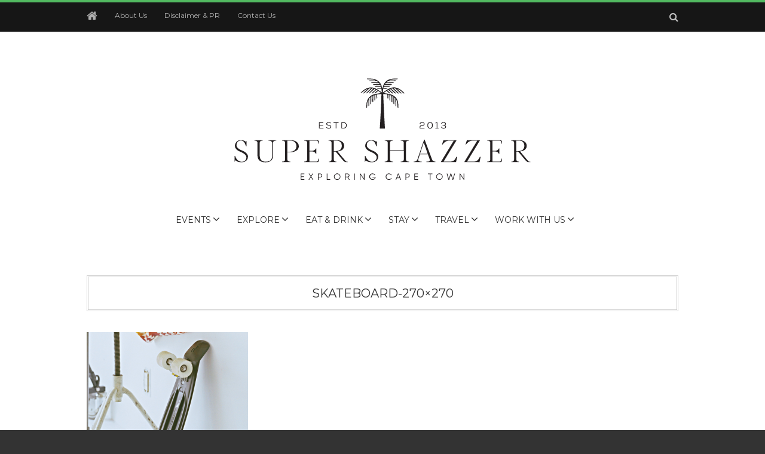

--- FILE ---
content_type: text/html; charset=UTF-8
request_url: https://www.supershazzer.com/twitter/skateboard-270x270-2/
body_size: 13827
content:

<!doctype html>
<html class="no-js" lang="en-US">
  <head>
    <meta charset="UTF-8">
    <meta http-equiv="x-ua-compatible" content="ie=edge">
    <meta name="viewport" content="width=device-width, initial-scale=1">
	<script type="text/javascript" src="//platform-api.sharethis.com/js/sharethis.js#property=5abb31b0ce89f00013641b46&product=inline-share-buttons"></script>
    <!-- Place favicon.ico in the root directory -->
    <meta name='robots' content='index, follow, max-image-preview:large, max-snippet:-1, max-video-preview:-1' />
	<style>img:is([sizes="auto" i], [sizes^="auto," i]) { contain-intrinsic-size: 3000px 1500px }</style>
	
	<!-- This site is optimized with the Yoast SEO plugin v23.9 - https://yoast.com/wordpress/plugins/seo/ -->
	<title>skateboard-270x270 - Super Shazzer</title>
	<link rel="canonical" href="https://www.supershazzer.com/twitter/skateboard-270x270-2/" />
	<meta property="og:locale" content="en_US" />
	<meta property="og:type" content="article" />
	<meta property="og:title" content="skateboard-270x270 - Super Shazzer" />
	<meta property="og:url" content="https://www.supershazzer.com/twitter/skateboard-270x270-2/" />
	<meta property="og:site_name" content="Super Shazzer" />
	<meta property="og:image" content="https://www.supershazzer.com/twitter/skateboard-270x270-2" />
	<meta property="og:image:width" content="270" />
	<meta property="og:image:height" content="270" />
	<meta property="og:image:type" content="image/png" />
	<meta name="twitter:card" content="summary_large_image" />
	<script type="application/ld+json" class="yoast-schema-graph">{"@context":"https://schema.org","@graph":[{"@type":"WebPage","@id":"https://www.supershazzer.com/twitter/skateboard-270x270-2/","url":"https://www.supershazzer.com/twitter/skateboard-270x270-2/","name":"skateboard-270x270 - Super Shazzer","isPartOf":{"@id":"https://www.supershazzer.com/#website"},"primaryImageOfPage":{"@id":"https://www.supershazzer.com/twitter/skateboard-270x270-2/#primaryimage"},"image":{"@id":"https://www.supershazzer.com/twitter/skateboard-270x270-2/#primaryimage"},"thumbnailUrl":"https://www.supershazzer.com/wp-content/uploads/2015/12/skateboard-270x2701.png","datePublished":"2015-12-04T08:20:48+00:00","dateModified":"2015-12-04T08:20:48+00:00","breadcrumb":{"@id":"https://www.supershazzer.com/twitter/skateboard-270x270-2/#breadcrumb"},"inLanguage":"en-US","potentialAction":[{"@type":"ReadAction","target":["https://www.supershazzer.com/twitter/skateboard-270x270-2/"]}]},{"@type":"ImageObject","inLanguage":"en-US","@id":"https://www.supershazzer.com/twitter/skateboard-270x270-2/#primaryimage","url":"https://www.supershazzer.com/wp-content/uploads/2015/12/skateboard-270x2701.png","contentUrl":"https://www.supershazzer.com/wp-content/uploads/2015/12/skateboard-270x2701.png","width":270,"height":270},{"@type":"BreadcrumbList","@id":"https://www.supershazzer.com/twitter/skateboard-270x270-2/#breadcrumb","itemListElement":[{"@type":"ListItem","position":1,"name":"Home","item":"https://www.supershazzer.com/"},{"@type":"ListItem","position":2,"name":"Twitter","item":"https://www.supershazzer.com/twitter/"},{"@type":"ListItem","position":3,"name":"skateboard-270&#215;270"}]},{"@type":"WebSite","@id":"https://www.supershazzer.com/#website","url":"https://www.supershazzer.com/","name":"Super Shazzer","description":"Travel and Lifestyle Blog","potentialAction":[{"@type":"SearchAction","target":{"@type":"EntryPoint","urlTemplate":"https://www.supershazzer.com/?s={search_term_string}"},"query-input":{"@type":"PropertyValueSpecification","valueRequired":true,"valueName":"search_term_string"}}],"inLanguage":"en-US"}]}</script>
	<!-- / Yoast SEO plugin. -->


<link rel='dns-prefetch' href='//platform-api.sharethis.com' />
<link rel='dns-prefetch' href='//fonts.googleapis.com' />
<link rel='preconnect' href='https://fonts.gstatic.com' crossorigin />
<link rel="alternate" type="application/rss+xml" title="Super Shazzer &raquo; Feed" href="https://www.supershazzer.com/feed/" />
<link rel="alternate" type="application/rss+xml" title="Super Shazzer &raquo; Comments Feed" href="https://www.supershazzer.com/comments/feed/" />
<link rel="alternate" type="application/rss+xml" title="Super Shazzer &raquo; skateboard-270&#215;270 Comments Feed" href="https://www.supershazzer.com/twitter/skateboard-270x270-2/feed/" />
<script type="text/javascript">
/* <![CDATA[ */
window._wpemojiSettings = {"baseUrl":"https:\/\/s.w.org\/images\/core\/emoji\/16.0.1\/72x72\/","ext":".png","svgUrl":"https:\/\/s.w.org\/images\/core\/emoji\/16.0.1\/svg\/","svgExt":".svg","source":{"concatemoji":"https:\/\/www.supershazzer.com\/wp-includes\/js\/wp-emoji-release.min.js?ver=6.8.3"}};
/*! This file is auto-generated */
!function(s,n){var o,i,e;function c(e){try{var t={supportTests:e,timestamp:(new Date).valueOf()};sessionStorage.setItem(o,JSON.stringify(t))}catch(e){}}function p(e,t,n){e.clearRect(0,0,e.canvas.width,e.canvas.height),e.fillText(t,0,0);var t=new Uint32Array(e.getImageData(0,0,e.canvas.width,e.canvas.height).data),a=(e.clearRect(0,0,e.canvas.width,e.canvas.height),e.fillText(n,0,0),new Uint32Array(e.getImageData(0,0,e.canvas.width,e.canvas.height).data));return t.every(function(e,t){return e===a[t]})}function u(e,t){e.clearRect(0,0,e.canvas.width,e.canvas.height),e.fillText(t,0,0);for(var n=e.getImageData(16,16,1,1),a=0;a<n.data.length;a++)if(0!==n.data[a])return!1;return!0}function f(e,t,n,a){switch(t){case"flag":return n(e,"\ud83c\udff3\ufe0f\u200d\u26a7\ufe0f","\ud83c\udff3\ufe0f\u200b\u26a7\ufe0f")?!1:!n(e,"\ud83c\udde8\ud83c\uddf6","\ud83c\udde8\u200b\ud83c\uddf6")&&!n(e,"\ud83c\udff4\udb40\udc67\udb40\udc62\udb40\udc65\udb40\udc6e\udb40\udc67\udb40\udc7f","\ud83c\udff4\u200b\udb40\udc67\u200b\udb40\udc62\u200b\udb40\udc65\u200b\udb40\udc6e\u200b\udb40\udc67\u200b\udb40\udc7f");case"emoji":return!a(e,"\ud83e\udedf")}return!1}function g(e,t,n,a){var r="undefined"!=typeof WorkerGlobalScope&&self instanceof WorkerGlobalScope?new OffscreenCanvas(300,150):s.createElement("canvas"),o=r.getContext("2d",{willReadFrequently:!0}),i=(o.textBaseline="top",o.font="600 32px Arial",{});return e.forEach(function(e){i[e]=t(o,e,n,a)}),i}function t(e){var t=s.createElement("script");t.src=e,t.defer=!0,s.head.appendChild(t)}"undefined"!=typeof Promise&&(o="wpEmojiSettingsSupports",i=["flag","emoji"],n.supports={everything:!0,everythingExceptFlag:!0},e=new Promise(function(e){s.addEventListener("DOMContentLoaded",e,{once:!0})}),new Promise(function(t){var n=function(){try{var e=JSON.parse(sessionStorage.getItem(o));if("object"==typeof e&&"number"==typeof e.timestamp&&(new Date).valueOf()<e.timestamp+604800&&"object"==typeof e.supportTests)return e.supportTests}catch(e){}return null}();if(!n){if("undefined"!=typeof Worker&&"undefined"!=typeof OffscreenCanvas&&"undefined"!=typeof URL&&URL.createObjectURL&&"undefined"!=typeof Blob)try{var e="postMessage("+g.toString()+"("+[JSON.stringify(i),f.toString(),p.toString(),u.toString()].join(",")+"));",a=new Blob([e],{type:"text/javascript"}),r=new Worker(URL.createObjectURL(a),{name:"wpTestEmojiSupports"});return void(r.onmessage=function(e){c(n=e.data),r.terminate(),t(n)})}catch(e){}c(n=g(i,f,p,u))}t(n)}).then(function(e){for(var t in e)n.supports[t]=e[t],n.supports.everything=n.supports.everything&&n.supports[t],"flag"!==t&&(n.supports.everythingExceptFlag=n.supports.everythingExceptFlag&&n.supports[t]);n.supports.everythingExceptFlag=n.supports.everythingExceptFlag&&!n.supports.flag,n.DOMReady=!1,n.readyCallback=function(){n.DOMReady=!0}}).then(function(){return e}).then(function(){var e;n.supports.everything||(n.readyCallback(),(e=n.source||{}).concatemoji?t(e.concatemoji):e.wpemoji&&e.twemoji&&(t(e.twemoji),t(e.wpemoji)))}))}((window,document),window._wpemojiSettings);
/* ]]> */
</script>
<link rel='stylesheet' id='sgr_main-css' href='https://www.supershazzer.com/wp-content/plugins/simple-google-recaptcha/sgr.css?ver=1660565039' type='text/css' media='all' />
<link rel='stylesheet' id='sbi_styles-css' href='https://www.supershazzer.com/wp-content/plugins/instagram-feed/css/sbi-styles.min.css?ver=6.6.1' type='text/css' media='all' />
<style id='wp-emoji-styles-inline-css' type='text/css'>

	img.wp-smiley, img.emoji {
		display: inline !important;
		border: none !important;
		box-shadow: none !important;
		height: 1em !important;
		width: 1em !important;
		margin: 0 0.07em !important;
		vertical-align: -0.1em !important;
		background: none !important;
		padding: 0 !important;
	}
</style>
<link rel='stylesheet' id='wp-block-library-css' href='https://www.supershazzer.com/wp-includes/css/dist/block-library/style.min.css?ver=6.8.3' type='text/css' media='all' />
<style id='classic-theme-styles-inline-css' type='text/css'>
/*! This file is auto-generated */
.wp-block-button__link{color:#fff;background-color:#32373c;border-radius:9999px;box-shadow:none;text-decoration:none;padding:calc(.667em + 2px) calc(1.333em + 2px);font-size:1.125em}.wp-block-file__button{background:#32373c;color:#fff;text-decoration:none}
</style>
<link rel='stylesheet' id='mpp_gutenberg-css' href='https://www.supershazzer.com/wp-content/plugins/profile-builder/add-ons-free/user-profile-picture/dist/blocks.style.build.css?ver=2.6.0' type='text/css' media='all' />
<style id='global-styles-inline-css' type='text/css'>
:root{--wp--preset--aspect-ratio--square: 1;--wp--preset--aspect-ratio--4-3: 4/3;--wp--preset--aspect-ratio--3-4: 3/4;--wp--preset--aspect-ratio--3-2: 3/2;--wp--preset--aspect-ratio--2-3: 2/3;--wp--preset--aspect-ratio--16-9: 16/9;--wp--preset--aspect-ratio--9-16: 9/16;--wp--preset--color--black: #000000;--wp--preset--color--cyan-bluish-gray: #abb8c3;--wp--preset--color--white: #ffffff;--wp--preset--color--pale-pink: #f78da7;--wp--preset--color--vivid-red: #cf2e2e;--wp--preset--color--luminous-vivid-orange: #ff6900;--wp--preset--color--luminous-vivid-amber: #fcb900;--wp--preset--color--light-green-cyan: #7bdcb5;--wp--preset--color--vivid-green-cyan: #00d084;--wp--preset--color--pale-cyan-blue: #8ed1fc;--wp--preset--color--vivid-cyan-blue: #0693e3;--wp--preset--color--vivid-purple: #9b51e0;--wp--preset--gradient--vivid-cyan-blue-to-vivid-purple: linear-gradient(135deg,rgba(6,147,227,1) 0%,rgb(155,81,224) 100%);--wp--preset--gradient--light-green-cyan-to-vivid-green-cyan: linear-gradient(135deg,rgb(122,220,180) 0%,rgb(0,208,130) 100%);--wp--preset--gradient--luminous-vivid-amber-to-luminous-vivid-orange: linear-gradient(135deg,rgba(252,185,0,1) 0%,rgba(255,105,0,1) 100%);--wp--preset--gradient--luminous-vivid-orange-to-vivid-red: linear-gradient(135deg,rgba(255,105,0,1) 0%,rgb(207,46,46) 100%);--wp--preset--gradient--very-light-gray-to-cyan-bluish-gray: linear-gradient(135deg,rgb(238,238,238) 0%,rgb(169,184,195) 100%);--wp--preset--gradient--cool-to-warm-spectrum: linear-gradient(135deg,rgb(74,234,220) 0%,rgb(151,120,209) 20%,rgb(207,42,186) 40%,rgb(238,44,130) 60%,rgb(251,105,98) 80%,rgb(254,248,76) 100%);--wp--preset--gradient--blush-light-purple: linear-gradient(135deg,rgb(255,206,236) 0%,rgb(152,150,240) 100%);--wp--preset--gradient--blush-bordeaux: linear-gradient(135deg,rgb(254,205,165) 0%,rgb(254,45,45) 50%,rgb(107,0,62) 100%);--wp--preset--gradient--luminous-dusk: linear-gradient(135deg,rgb(255,203,112) 0%,rgb(199,81,192) 50%,rgb(65,88,208) 100%);--wp--preset--gradient--pale-ocean: linear-gradient(135deg,rgb(255,245,203) 0%,rgb(182,227,212) 50%,rgb(51,167,181) 100%);--wp--preset--gradient--electric-grass: linear-gradient(135deg,rgb(202,248,128) 0%,rgb(113,206,126) 100%);--wp--preset--gradient--midnight: linear-gradient(135deg,rgb(2,3,129) 0%,rgb(40,116,252) 100%);--wp--preset--font-size--small: 13px;--wp--preset--font-size--medium: 20px;--wp--preset--font-size--large: 36px;--wp--preset--font-size--x-large: 42px;--wp--preset--spacing--20: 0.44rem;--wp--preset--spacing--30: 0.67rem;--wp--preset--spacing--40: 1rem;--wp--preset--spacing--50: 1.5rem;--wp--preset--spacing--60: 2.25rem;--wp--preset--spacing--70: 3.38rem;--wp--preset--spacing--80: 5.06rem;--wp--preset--shadow--natural: 6px 6px 9px rgba(0, 0, 0, 0.2);--wp--preset--shadow--deep: 12px 12px 50px rgba(0, 0, 0, 0.4);--wp--preset--shadow--sharp: 6px 6px 0px rgba(0, 0, 0, 0.2);--wp--preset--shadow--outlined: 6px 6px 0px -3px rgba(255, 255, 255, 1), 6px 6px rgba(0, 0, 0, 1);--wp--preset--shadow--crisp: 6px 6px 0px rgba(0, 0, 0, 1);}:where(.is-layout-flex){gap: 0.5em;}:where(.is-layout-grid){gap: 0.5em;}body .is-layout-flex{display: flex;}.is-layout-flex{flex-wrap: wrap;align-items: center;}.is-layout-flex > :is(*, div){margin: 0;}body .is-layout-grid{display: grid;}.is-layout-grid > :is(*, div){margin: 0;}:where(.wp-block-columns.is-layout-flex){gap: 2em;}:where(.wp-block-columns.is-layout-grid){gap: 2em;}:where(.wp-block-post-template.is-layout-flex){gap: 1.25em;}:where(.wp-block-post-template.is-layout-grid){gap: 1.25em;}.has-black-color{color: var(--wp--preset--color--black) !important;}.has-cyan-bluish-gray-color{color: var(--wp--preset--color--cyan-bluish-gray) !important;}.has-white-color{color: var(--wp--preset--color--white) !important;}.has-pale-pink-color{color: var(--wp--preset--color--pale-pink) !important;}.has-vivid-red-color{color: var(--wp--preset--color--vivid-red) !important;}.has-luminous-vivid-orange-color{color: var(--wp--preset--color--luminous-vivid-orange) !important;}.has-luminous-vivid-amber-color{color: var(--wp--preset--color--luminous-vivid-amber) !important;}.has-light-green-cyan-color{color: var(--wp--preset--color--light-green-cyan) !important;}.has-vivid-green-cyan-color{color: var(--wp--preset--color--vivid-green-cyan) !important;}.has-pale-cyan-blue-color{color: var(--wp--preset--color--pale-cyan-blue) !important;}.has-vivid-cyan-blue-color{color: var(--wp--preset--color--vivid-cyan-blue) !important;}.has-vivid-purple-color{color: var(--wp--preset--color--vivid-purple) !important;}.has-black-background-color{background-color: var(--wp--preset--color--black) !important;}.has-cyan-bluish-gray-background-color{background-color: var(--wp--preset--color--cyan-bluish-gray) !important;}.has-white-background-color{background-color: var(--wp--preset--color--white) !important;}.has-pale-pink-background-color{background-color: var(--wp--preset--color--pale-pink) !important;}.has-vivid-red-background-color{background-color: var(--wp--preset--color--vivid-red) !important;}.has-luminous-vivid-orange-background-color{background-color: var(--wp--preset--color--luminous-vivid-orange) !important;}.has-luminous-vivid-amber-background-color{background-color: var(--wp--preset--color--luminous-vivid-amber) !important;}.has-light-green-cyan-background-color{background-color: var(--wp--preset--color--light-green-cyan) !important;}.has-vivid-green-cyan-background-color{background-color: var(--wp--preset--color--vivid-green-cyan) !important;}.has-pale-cyan-blue-background-color{background-color: var(--wp--preset--color--pale-cyan-blue) !important;}.has-vivid-cyan-blue-background-color{background-color: var(--wp--preset--color--vivid-cyan-blue) !important;}.has-vivid-purple-background-color{background-color: var(--wp--preset--color--vivid-purple) !important;}.has-black-border-color{border-color: var(--wp--preset--color--black) !important;}.has-cyan-bluish-gray-border-color{border-color: var(--wp--preset--color--cyan-bluish-gray) !important;}.has-white-border-color{border-color: var(--wp--preset--color--white) !important;}.has-pale-pink-border-color{border-color: var(--wp--preset--color--pale-pink) !important;}.has-vivid-red-border-color{border-color: var(--wp--preset--color--vivid-red) !important;}.has-luminous-vivid-orange-border-color{border-color: var(--wp--preset--color--luminous-vivid-orange) !important;}.has-luminous-vivid-amber-border-color{border-color: var(--wp--preset--color--luminous-vivid-amber) !important;}.has-light-green-cyan-border-color{border-color: var(--wp--preset--color--light-green-cyan) !important;}.has-vivid-green-cyan-border-color{border-color: var(--wp--preset--color--vivid-green-cyan) !important;}.has-pale-cyan-blue-border-color{border-color: var(--wp--preset--color--pale-cyan-blue) !important;}.has-vivid-cyan-blue-border-color{border-color: var(--wp--preset--color--vivid-cyan-blue) !important;}.has-vivid-purple-border-color{border-color: var(--wp--preset--color--vivid-purple) !important;}.has-vivid-cyan-blue-to-vivid-purple-gradient-background{background: var(--wp--preset--gradient--vivid-cyan-blue-to-vivid-purple) !important;}.has-light-green-cyan-to-vivid-green-cyan-gradient-background{background: var(--wp--preset--gradient--light-green-cyan-to-vivid-green-cyan) !important;}.has-luminous-vivid-amber-to-luminous-vivid-orange-gradient-background{background: var(--wp--preset--gradient--luminous-vivid-amber-to-luminous-vivid-orange) !important;}.has-luminous-vivid-orange-to-vivid-red-gradient-background{background: var(--wp--preset--gradient--luminous-vivid-orange-to-vivid-red) !important;}.has-very-light-gray-to-cyan-bluish-gray-gradient-background{background: var(--wp--preset--gradient--very-light-gray-to-cyan-bluish-gray) !important;}.has-cool-to-warm-spectrum-gradient-background{background: var(--wp--preset--gradient--cool-to-warm-spectrum) !important;}.has-blush-light-purple-gradient-background{background: var(--wp--preset--gradient--blush-light-purple) !important;}.has-blush-bordeaux-gradient-background{background: var(--wp--preset--gradient--blush-bordeaux) !important;}.has-luminous-dusk-gradient-background{background: var(--wp--preset--gradient--luminous-dusk) !important;}.has-pale-ocean-gradient-background{background: var(--wp--preset--gradient--pale-ocean) !important;}.has-electric-grass-gradient-background{background: var(--wp--preset--gradient--electric-grass) !important;}.has-midnight-gradient-background{background: var(--wp--preset--gradient--midnight) !important;}.has-small-font-size{font-size: var(--wp--preset--font-size--small) !important;}.has-medium-font-size{font-size: var(--wp--preset--font-size--medium) !important;}.has-large-font-size{font-size: var(--wp--preset--font-size--large) !important;}.has-x-large-font-size{font-size: var(--wp--preset--font-size--x-large) !important;}
:where(.wp-block-post-template.is-layout-flex){gap: 1.25em;}:where(.wp-block-post-template.is-layout-grid){gap: 1.25em;}
:where(.wp-block-columns.is-layout-flex){gap: 2em;}:where(.wp-block-columns.is-layout-grid){gap: 2em;}
:root :where(.wp-block-pullquote){font-size: 1.5em;line-height: 1.6;}
</style>
<link rel='stylesheet' id='wpbo-main-css' href='https://www.supershazzer.com/wp-content/plugins/betteroptin/public/assets/css/betteroptin.css?ver=2.0.2' type='text/css' media='all' />
<link rel='stylesheet' id='contact-form-7-css' href='https://www.supershazzer.com/wp-content/plugins/contact-form-7/includes/css/styles.css?ver=6.0.1' type='text/css' media='all' />
<link rel='stylesheet' id='fontawesome-css' href='https://www.supershazzer.com/wp-content/themes/hipsteria/css/fontawesome.min.css?ver=1.0' type='text/css' media='all' />
<link rel='stylesheet' id='slick-css' href='https://www.supershazzer.com/wp-content/themes/hipsteria/css/slick.css?ver=1.0' type='text/css' media='all' />
<link rel='stylesheet' id='perfect-scrollbar-css' href='https://www.supershazzer.com/wp-content/themes/hipsteria/css/perfect-scrollbar.min.css?ver=1.0' type='text/css' media='all' />
<link rel='stylesheet' id='bootstrap-css' href='https://www.supershazzer.com/wp-content/themes/hipsteria/css/bootstrap.min.css?ver=1.0' type='text/css' media='all' />
<link rel='stylesheet' id='reset-css' href='https://www.supershazzer.com/wp-content/themes/hipsteria/css/reset.css?ver=1.0' type='text/css' media='all' />
<link rel='stylesheet' id='normalize-css' href='https://www.supershazzer.com/wp-content/themes/hipsteria/css/normalize.css?ver=1.0' type='text/css' media='all' />
<link rel='stylesheet' id='main-css' href='https://www.supershazzer.com/wp-content/themes/hipsteria/css/main.css?ver=1.0' type='text/css' media='all' />
<link rel="preload" as="style" href="https://fonts.googleapis.com/css?family=Montserrat%7CMontserrat%20Alternates&#038;subset=latin&#038;display=swap&#038;ver=6.8.3" /><link rel="stylesheet" href="https://fonts.googleapis.com/css?family=Montserrat%7CMontserrat%20Alternates&#038;subset=latin&#038;display=swap&#038;ver=6.8.3" media="print" onload="this.media='all'"><noscript><link rel="stylesheet" href="https://fonts.googleapis.com/css?family=Montserrat%7CMontserrat%20Alternates&#038;subset=latin&#038;display=swap&#038;ver=6.8.3" /></noscript><link rel='stylesheet' id='wppb_stylesheet-css' href='https://www.supershazzer.com/wp-content/plugins/profile-builder/assets/css/style-front-end.css?ver=3.12.8' type='text/css' media='all' />
    <style type="text/css" media="screen" id="hipsteria-custom-style">
      .fa.fa-twitter svg{
    width: 14px;
    height: 14px;
    margin-top: -2px;
}

#bottom-footer .fa.fa-twitter svg{
    fill: #52ba61;
}

.fa.fa-twitter:before{
    display: none;
}

.textwidget {
    font-size: 13px;
    line-height: 24px;
    font-family: "Open Sans", Helvetica, Arial, sans-serif;
    margin-bottom: 20px;
}

.blog-post .post-meta .post-tags {
    padding: 10px;
}

.blog-post .post-meta .post-tags ul {
    padding: 10px;
}

.fa-tumblr::before {
    content: "\f08c" !important;
}

/*------fontawesome 6-------*/

/* Bring in ONLY the FA6 Brands font (no classes, no conflicts) */
@font-face{
  font-family: "Font Awesome 6 Brands";
  font-style: normal;
  font-weight: 400;
  font-display: swap;
  src:
    url("https://cdnjs.cloudflare.com/ajax/libs/font-awesome/6.5.2/webfonts/fa-brands-400.woff2") format("woff2"),
    url("https://cdnjs.cloudflare.com/ajax/libs/font-awesome/6.5.2/webfonts/fa-brands-400.woff") format("woff");
}

/* Your TikTok icon: use the FA6 Brands unicode directly */
.social-icons .icon-tiktok::before{
  content: "\e07b";                 /* TikTok in FA6 Brands */
  font-family: "Font Awesome 6 Brands";
  font-weight: 400;
  line-height: 1;
  display: inline-block;
}
.fa-google-plus::before {
    font-family: "Font Awesome 6 Brands";
    content:"\e07b" !important;
}

.page-container .page-content > ul, .page-container .page-content > ol {
    margin-left: 35px;
}
#main-header .main-nav .logo-wrapper {
    max-width: 600px;
}
.sticky-nav.sticky-nav-showing .logo-container {
    width: 250px;
}		
#categories-2 ul {
    display: -ms-grid;
    display: grid;
    -ms-grid-columns: 1fr 10px 1fr;
    grid-template-columns: 1fr 1fr;
    gap: 10px;
}    </style>
    <script type="text/javascript" id="sgr_main-js-extra">
/* <![CDATA[ */
var sgr_main = {"sgr_site_key":"6Lfu6dwUAAAAABoevCAIJZyFlmW2HXQ6OOBjzJmN"};
/* ]]> */
</script>
<script type="text/javascript" src="https://www.supershazzer.com/wp-content/plugins/simple-google-recaptcha/sgr.js?ver=1660565039" id="sgr_main-js"></script>
<script type="text/javascript" src="https://www.supershazzer.com/wp-includes/js/jquery/jquery.min.js?ver=3.7.1" id="jquery-core-js"></script>
<script type="text/javascript" src="https://www.supershazzer.com/wp-includes/js/jquery/jquery-migrate.min.js?ver=3.4.1" id="jquery-migrate-js"></script>
<script type="text/javascript" id="wpbo-script-js-extra">
/* <![CDATA[ */
var wpbo = "{\"cookie_lifetime\":30,\"overlay_color\":\"#000\",\"overlay_opacity\":\"0.5\",\"return_url\":\"http:\\\/\\\/www.supershazzer.com\\\/thank-you\",\"credit\":true,\"close_overlay\":false,\"close_esc\":false,\"wiggle\":false,\"popup_id\":185,\"ajaxurl\":\"https:\\\/\\\/www.supershazzer.com\\\/wp-admin\\\/admin-ajax.php\"}";
/* ]]> */
</script>
<script type="text/javascript" src="https://www.supershazzer.com/wp-content/plugins/betteroptin/public/assets/js/betterOptin.min.js?ver=2.0.2" id="wpbo-script-js"></script>
<script type="text/javascript" src="https://www.supershazzer.com/wp-content/themes/hipsteria/js/vendor/modernizr.min.js?ver=1.0" id="jquery-modernizr-js"></script>
<script type="text/javascript" src="//platform-api.sharethis.com/js/sharethis.js#source=googleanalytics-wordpress#product=ga&amp;property=62fa3339a2413d00197af608" id="googleanalytics-platform-sharethis-js"></script>
<link rel="https://api.w.org/" href="https://www.supershazzer.com/wp-json/" /><link rel="alternate" title="JSON" type="application/json" href="https://www.supershazzer.com/wp-json/wp/v2/media/383" /><link rel="EditURI" type="application/rsd+xml" title="RSD" href="https://www.supershazzer.com/xmlrpc.php?rsd" />
<link rel='shortlink' href='https://www.supershazzer.com/?p=383' />
<link rel="alternate" title="oEmbed (JSON)" type="application/json+oembed" href="https://www.supershazzer.com/wp-json/oembed/1.0/embed?url=https%3A%2F%2Fwww.supershazzer.com%2Ftwitter%2Fskateboard-270x270-2%2F" />
<link rel="alternate" title="oEmbed (XML)" type="text/xml+oembed" href="https://www.supershazzer.com/wp-json/oembed/1.0/embed?url=https%3A%2F%2Fwww.supershazzer.com%2Ftwitter%2Fskateboard-270x270-2%2F&#038;format=xml" />
<meta name="generator" content="Redux 4.5.0" /><script type="text/javascript">//<![CDATA[
  function external_links_in_new_windows_loop() {
    if (!document.links) {
      document.links = document.getElementsByTagName('a');
    }
    var change_link = false;
    var force = '';
    var ignore = '';

    for (var t=0; t<document.links.length; t++) {
      var all_links = document.links[t];
      change_link = false;
      
      if(document.links[t].hasAttribute('onClick') == false) {
        // forced if the address starts with http (or also https), but does not link to the current domain
        if(all_links.href.search(/^http/) != -1 && all_links.href.search('www.supershazzer.com') == -1 && all_links.href.search(/^#/) == -1) {
          // console.log('Changed ' + all_links.href);
          change_link = true;
        }
          
        if(force != '' && all_links.href.search(force) != -1) {
          // forced
          // console.log('force ' + all_links.href);
          change_link = true;
        }
        
        if(ignore != '' && all_links.href.search(ignore) != -1) {
          // console.log('ignore ' + all_links.href);
          // ignored
          change_link = false;
        }

        if(change_link == true) {
          // console.log('Changed ' + all_links.href);
          document.links[t].setAttribute('onClick', 'javascript:window.open(\'' + all_links.href.replace(/'/g, '') + '\', \'_blank\', \'noopener\'); return false;');
          document.links[t].removeAttribute('target');
        }
      }
    }
  }
  
  // Load
  function external_links_in_new_windows_load(func)
  {  
    var oldonload = window.onload;
    if (typeof window.onload != 'function'){
      window.onload = func;
    } else {
      window.onload = function(){
        oldonload();
        func();
      }
    }
  }

  external_links_in_new_windows_load(external_links_in_new_windows_loop);
  //]]></script>


    <script type="application/ld+json">
    {
      "@context": "https://schema.org",
      "@type": "Organization",
      "url": "https://www.supershazzer.com",
      "logo": "https://www.supershazzer.com/wp-content/uploads/2025/10/NEW_SuperShazzer_Scaled_Final.svg"
    }
    </script>
    <script>
(function() {
	(function (i, s, o, g, r, a, m) {
		i['GoogleAnalyticsObject'] = r;
		i[r] = i[r] || function () {
				(i[r].q = i[r].q || []).push(arguments)
			}, i[r].l = 1 * new Date();
		a = s.createElement(o),
			m = s.getElementsByTagName(o)[0];
		a.async = 1;
		a.src = g;
		m.parentNode.insertBefore(a, m)
	})(window, document, 'script', 'https://google-analytics.com/analytics.js', 'ga');

	ga('create', 'UA-76118414-1', 'auto');
			ga('send', 'pageview');
	})();
</script>
<link rel="icon" href="https://www.supershazzer.com/wp-content/uploads/2025/10/cropped-Super-Shazzer-logo-jpeg-scaled-1-32x32.jpg" sizes="32x32" />
<link rel="icon" href="https://www.supershazzer.com/wp-content/uploads/2025/10/cropped-Super-Shazzer-logo-jpeg-scaled-1-192x192.jpg" sizes="192x192" />
<link rel="apple-touch-icon" href="https://www.supershazzer.com/wp-content/uploads/2025/10/cropped-Super-Shazzer-logo-jpeg-scaled-1-180x180.jpg" />
<meta name="msapplication-TileImage" content="https://www.supershazzer.com/wp-content/uploads/2025/10/cropped-Super-Shazzer-logo-jpeg-scaled-1-270x270.jpg" />
		<style type="text/css" id="wp-custom-css">
			.main-nav .logo-wrapper {
    padding: 45px 0;
    max-width: 500px;
    text-align: center;
    width: 100%;
    margin: 0px auto;
}

.sticky-nav .logo-container {
    margin-right: 25px;
    width: 200px;
    margin-top: 2px !important;
}

.main-nav-items:after{
	display:none;
}
.widget.widget_nav_menu a{
	color: #52ba61;
}
#main-footer .widget.widget_socials .social-icons li a{
	color:green !important;
}
#main-footer .widget.widget_socials .social-icons li a:hover{
	color:#fff !important;
}		</style>
		<style id="hipsteria_theme_options-dynamic-css" title="dynamic-css" class="redux-options-output">.blog-navigation .ajax-load-more, .pagination span.current, .pagination a{color:#52ba61;}.top-message{background-color:#161616;}.top-nav a{color:#afafaf;}.top-nav a:hover{color:#52ba61;}.top-nav-wrapper{background-color:#161616;}.top-nav-wrapper{border-top-color:#52ba61;}.search-container .trigger{color:#c1c1c1;}.blog-post header .categories li a{color:#52ba61;}.blog-post header .categories li a:hover{background-color:#161616;}.list-view .blog-post a, .grid-view .blog-post a, .blog-post-slider .blog-post header h3 a, .blog-post.featured-post header h3 a{color:#161616;}.list-view .blog-post a:hover, .grid-view .blog-post a:hover, .blog-post-slider .blog-post header h3 a:hover, .blog-post.featured-post header h3 a:hover{color:#52ba61;}.single .blog-post header h3 a{color:#161616;}#main-footer, #bottom-footer{background-color:#212121;}#main-footer{border-color:#52ba61;}#bottom-footer a, #main-footer .widget_latest_posts_entries .post-title a, #main-footer .widget_categories a{color:#ffffff;}#bottom-footer .social-icons li a{color:#52ba61;}#bottom-footer .social-icons{background-color:#161616;}.widget_latest_posts_entries h5{color:#52ba61;}.widget_latest_posts_entries .post-title a:hover, #main-footer .widget_latest_posts_entries .post-title a:hover{color:#52ba61;}.widget_latest_posts_entries .category a, .widget_latest_posts_entries .post-content span, .widget_latest_posts_entries .post-content span a{color:#52ba61;}.widget_socials h5{color:#52ba61;}.widget_tag_cloud h5{color:#52ba61;}.widget_categories  h5{color:#52ba61;}.widget > h5{color:#52ba61;}#main-footer .widget > h5{color:#ffffff;}.single .blog-post .post-content a, .blog-post .post-meta .author a, .archive .blog-post .post-content a, .page-content a{color:#52ba61;}.main-nav-items li{font-family:Montserrat;font-weight:normal;font-style:normal;font-size:14px;}.top-nav-wrapper .top-nav li{font-family:Montserrat;font-weight:normal;font-style:normal;}.widget_text h5{font-family:"Montserrat Alternates";font-weight:normal;font-style:normal;}</style>  </head>
  <body data-rsssl=1 class="attachment wp-singular attachment-template-default attachmentid-383 attachment-png wp-theme-hipsteria sticky-nav-on enable">

    <!-- Sticky Logo -->
        <div class="sticky-nav sticky-nav-on enable">
      <div class="container">
          <div class="row">
              <div class="col-md-12">
                  <div class="logo-container">
                      <a href="https://www.supershazzer.com/">
                                                      <img src="https://www.supershazzer.com/wp-content/uploads/2019/07/super-shazzer-LOGO-02.png" alt="">
                                                </a>
                  </div><!-- /logo-container -->
              </div><!-- /col-md-12 -->
          </div><!-- /row -->
      </div><!-- /container -->
    </div><!-- /sticky-nav -->
    
    <!-- Top Header -->
    
    

    <section id="wrapper">
      
<div class="top-nav-wrapper">
  <div class="container">
    <div class="row">
      <div class="col-md-12">
                <ul class="top-nav">
          <li><a href="https://www.supershazzer.com/"><i class="fa fa-home"></i></a></li>
          <li id="menu-item-674" class="menu-item menu-item-type-post_type menu-item-object-page menu-item-674"><a href="https://www.supershazzer.com/about-us/">About Us</a></li>
<li id="menu-item-671" class="menu-item menu-item-type-post_type menu-item-object-page menu-item-671"><a href="https://www.supershazzer.com/disclaimer-pr/">Disclaimer &#038; PR</a></li>
<li id="menu-item-673" class="menu-item menu-item-type-post_type menu-item-object-page menu-item-673"><a href="https://www.supershazzer.com/contact-us/">Contact Us</a></li>
        </ul>
                <div class="search-container">
            <a href="#" class="trigger">
                <i class="fa fa-search"></i>
            </a>
            <form id="signup_form" method="get" class="search-form" action="https://www.supershazzer.com/">
  <div class="input_var">
      <input class="search-field" type="search" id="s" name="s"  placeholder="Search...">
      <input type="submit" value="&#xf002;">
  </div>
</form>
        </div><!-- /search-container -->
              </div><!-- /col-md-12 -->
    </div><!-- /row -->
  </div><!-- /container -->
</div><!-- /top-nav-wrapper -->
      <header id="main-header">
  <div class="container">
    <div class="row">
      <div class="col-md-12">
        <nav class="main-nav clearfix">
          <a href="#" class="mobile-nav-trigger">
            <span class="bars">
                <span></span>
                <span></span>
                <span></span>
            </span>
          </a>
                      <div class="logo-wrapper">
              <a href="https://www.supershazzer.com/" class="logo">
                                  <img src="https://www.supershazzer.com/wp-content/uploads/2025/10/NEW_SuperShazzer_Scaled_Final_Larger_UploadSafe.svg" alt="">
                              </a>
            </div><!-- /logo-wrapper -->
            <div class="search-container">
              <a href="#" class="trigger">
                  <i class="fa fa-search"></i>
              </a>
              <form id="signup_form" method="get" class="search-form" action="https://www.supershazzer.com/">
  <div class="input_var">
      <input class="search-field" type="search" id="s" name="s"  placeholder="Search...">
      <input type="submit" value="&#xf002;">
  </div>
</form>
            </div><!-- /search-container -->
          <ul id="nav" class="main-nav-items"><li id="menu-item-3448" class="menu-item menu-item-type-taxonomy menu-item-object-category menu-item-has-children menu-item-3448 has-children"><a href="https://www.supershazzer.com/events-nightlife/">Events</a>
<ul>
	<li id="menu-item-3476" class="menu-item menu-item-type-taxonomy menu-item-object-category menu-item-3476"><a href="https://www.supershazzer.com/events-nightlife/whats-on/">What’s On &amp; Activities</a></li>
	<li id="menu-item-3477" class="menu-item menu-item-type-taxonomy menu-item-object-category menu-item-3477"><a href="https://www.supershazzer.com/events-nightlife/events-experiences/">Events &amp; Experiences</a></li>
	<li id="menu-item-3478" class="menu-item menu-item-type-taxonomy menu-item-object-category menu-item-3478"><a href="https://www.supershazzer.com/events-nightlife/family-friends-activities/">Family Friendly Activities</a></li>
	<li id="menu-item-3479" class="menu-item menu-item-type-taxonomy menu-item-object-category menu-item-3479"><a href="https://www.supershazzer.com/events-nightlife/nightlife-bars/">Nightlife &amp; Bars</a></li>
	<li id="menu-item-3480" class="menu-item menu-item-type-taxonomy menu-item-object-category menu-item-3480"><a href="https://www.supershazzer.com/events-nightlife/reviews-local-brands/">Reviews &amp; Local Brands</a></li>
</ul>
</li>
<li id="menu-item-3481" class="menu-item menu-item-type-taxonomy menu-item-object-category menu-item-has-children menu-item-3481 has-children"><a href="https://www.supershazzer.com/explore-cape-town/">Explore</a>
<ul>
	<li id="menu-item-3482" class="menu-item menu-item-type-taxonomy menu-item-object-category menu-item-3482"><a href="https://www.supershazzer.com/explore-cape-town/neighbourhoods-secret-spots/">Neighbourhoods &amp; Secret Spots</a></li>
	<li id="menu-item-3483" class="menu-item menu-item-type-taxonomy menu-item-object-category menu-item-3483"><a href="https://www.supershazzer.com/explore-cape-town/culture-heritage-museums/">Culture, Heritage &amp; Museums</a></li>
	<li id="menu-item-3484" class="menu-item menu-item-type-taxonomy menu-item-object-category menu-item-3484"><a href="https://www.supershazzer.com/explore-cape-town/outdoors-scenic-spots/">Outdoors &#038; Sports</a></li>
	<li id="menu-item-3485" class="menu-item menu-item-type-taxonomy menu-item-object-category menu-item-3485"><a href="https://www.supershazzer.com/explore-cape-town/shops-showrooms/">Shops &amp; Showrooms</a></li>
	<li id="menu-item-3464" class="menu-item menu-item-type-taxonomy menu-item-object-category menu-item-3464"><a href="https://www.supershazzer.com/local-heroes/npo-social-impact/">NPO &amp; Social Impact</a></li>
</ul>
</li>
<li id="menu-item-3443" class="menu-item menu-item-type-taxonomy menu-item-object-category menu-item-has-children menu-item-3443 has-children"><a href="https://www.supershazzer.com/eat-drink/">Eat &amp; Drink</a>
<ul>
	<li id="menu-item-3444" class="menu-item menu-item-type-taxonomy menu-item-object-category menu-item-3444"><a href="https://www.supershazzer.com/eat-drink/coffee-shops-markets/">Coffee Shops &amp; Markets</a></li>
	<li id="menu-item-3445" class="menu-item menu-item-type-taxonomy menu-item-object-category menu-item-3445"><a href="https://www.supershazzer.com/eat-drink/restaurants-cafes/">Restaurants &amp; Cafés</a></li>
	<li id="menu-item-3447" class="menu-item menu-item-type-taxonomy menu-item-object-category menu-item-3447"><a href="https://www.supershazzer.com/eat-drink/wine-bars/">Wine &amp; Bars</a></li>
	<li id="menu-item-3446" class="menu-item menu-item-type-taxonomy menu-item-object-category menu-item-3446"><a href="https://www.supershazzer.com/eat-drink/reviews-eat-drink/">Reviews</a></li>
</ul>
</li>
<li id="menu-item-3487" class="menu-item menu-item-type-taxonomy menu-item-object-category menu-item-has-children menu-item-3487 has-children"><a href="https://www.supershazzer.com/stay/">Stay</a>
<ul>
	<li id="menu-item-3488" class="menu-item menu-item-type-taxonomy menu-item-object-category menu-item-3488"><a href="https://www.supershazzer.com/stay/hotels-boutiques-hotels/">Hotels &amp; Boutique Hotels</a></li>
	<li id="menu-item-3489" class="menu-item menu-item-type-taxonomy menu-item-object-category menu-item-3489"><a href="https://www.supershazzer.com/stay/guesthouses-getaways/">Guesthouses &amp; Getaways</a></li>
	<li id="menu-item-3490" class="menu-item menu-item-type-taxonomy menu-item-object-category menu-item-3490"><a href="https://www.supershazzer.com/stay/cabins-camping-cottages/">Cabins, Camping &amp; Cottages</a></li>
</ul>
</li>
<li id="menu-item-2820" class="menu-item menu-item-type-taxonomy menu-item-object-category menu-item-has-children menu-item-2820 has-children"><a href="https://www.supershazzer.com/blog/travel/">Travel</a>
<ul>
	<li id="menu-item-3491" class="menu-item menu-item-type-taxonomy menu-item-object-category menu-item-3491"><a href="https://www.supershazzer.com/blog/travel/guides-tips/">Guides &amp; Tips</a></li>
	<li id="menu-item-3492" class="menu-item menu-item-type-taxonomy menu-item-object-category menu-item-3492"><a href="https://www.supershazzer.com/blog/travel/day-trips-from-cape-town-south-african-travel/">Day Trips from Cape Town</a></li>
	<li id="menu-item-3493" class="menu-item menu-item-type-taxonomy menu-item-object-category menu-item-3493"><a href="https://www.supershazzer.com/blog/travel/wine-routes-scenic-drives/">Wine Routes &amp; Scenic Drives</a></li>
	<li id="menu-item-3494" class="menu-item menu-item-type-taxonomy menu-item-object-category menu-item-3494"><a href="https://www.supershazzer.com/blog/travel/others-sa-cities-areas/">Other SA Cities &amp; Areas</a></li>
	<li id="menu-item-3495" class="menu-item menu-item-type-taxonomy menu-item-object-category menu-item-3495"><a href="https://www.supershazzer.com/blog/travel/the-rest-of-the-world/">The Rest of The World</a></li>
</ul>
</li>
<li id="menu-item-3497" class="menu-item menu-item-type-taxonomy menu-item-object-category menu-item-has-children menu-item-3497 has-children"><a href="https://www.supershazzer.com/work-with-us/">Work With Us</a>
<ul>
	<li id="menu-item-3435" class="menu-item menu-item-type-taxonomy menu-item-object-category menu-item-3435"><a href="https://www.supershazzer.com/work-with-us/services-offered/">Services Offered</a></li>
	<li id="menu-item-3496" class="menu-item menu-item-type-taxonomy menu-item-object-category menu-item-3496"><a href="https://www.supershazzer.com/work-with-us/about-me/">About Me</a></li>
	<li id="menu-item-3437" class="menu-item menu-item-type-taxonomy menu-item-object-category menu-item-3437"><a href="https://www.supershazzer.com/work-with-us/portfolio/">Portfolio</a></li>
	<li id="menu-item-3436" class="menu-item menu-item-type-taxonomy menu-item-object-category menu-item-3436"><a href="https://www.supershazzer.com/work-with-us/media-kit/">Media Kit Download (PDF)</a></li>
</ul>
</li>
</ul>        </nav>
      </div><!-- /col-md-12 -->
    </div><!-- /row -->
  </div><!-- /container -->
</header>

<section class="contents-container page-container blog-post pt-35 pb-35">
  <div class="container">
      <div class="row">
        <div class="col-md-12">
          <div class="heading clearfix">
            <a href="#">skateboard-270&#215;270</a>
          </div><!-- /heading -->
          <div class="page-content">
                        <p class="attachment"><a href='https://www.supershazzer.com/wp-content/uploads/2015/12/skateboard-270x2701.png'><img fetchpriority="high" decoding="async" width="270" height="270" src="https://www.supershazzer.com/wp-content/uploads/2015/12/skateboard-270x2701.png" class="attachment-medium size-medium" alt="" srcset="https://www.supershazzer.com/wp-content/uploads/2015/12/skateboard-270x2701.png 270w, https://www.supershazzer.com/wp-content/uploads/2015/12/skateboard-270x2701-150x150.png 150w" sizes="(max-width: 270px) 100vw, 270px" /></a></p>
                        
<!-- Comments -->
<section class="post-comments">
  <!--<section class="post-comment" id="comments">-->

    <h6>0 Comments</h6>

    
    <ul class="comments-list">
          </ul>

  <!--</section>-->
  <!-- End Comments -->

  <!-- Add Comment -->
  <div class="comment-form-container">

    	<div id="respond" class="comment-respond">
		<h3 id="reply-title" class="comment-reply-title">Leave a Comment <small><a rel="nofollow" id="cancel-comment-reply-link" href="/twitter/skateboard-270x270-2/#respond" style="display:none;">Cancel Comment</a></small></h3><form action="https://www.supershazzer.com/wp-comments-post.php" method="post" id="commentform" class="comment-form">
          <div class="row"><div class="col-md-12"><label>Comment</label><textarea name="comment" id="text"  aria-required='true' class="form-control form-white placeholder" rows="10"  maxlength="400"></textarea></div>
          
                <div class="col-md-4">
                  <!-- Name -->
                  <label>Name  <span class="color-red">*</span></label>
                  <input type="text" name="author" id="name"  aria-required='true' class="form-control form-white placeholder" maxlength="100">
                </div>

                <div class="col-md-4">
                  <!-- Email -->
                  <label>Email</label>
                  <input type="email" name="email"id="email" class="form-control form-white placeholder" maxlength="100">
                </div>

              <div class="col-md-4">
                <label>Website</label>
                <input type="text" name="url" id="website" class="form-control form-white m-b-20 placeholder" maxlength="100"></div></div>
<p class="comment-form-cookies-consent"><input id="wp-comment-cookies-consent" name="wp-comment-cookies-consent" type="checkbox" value="yes" /> <label for="wp-comment-cookies-consent">Save my name, email, and website in this browser for the next time I comment.</label></p>
<input type="hidden" name="g-recaptcha-response" class="sgr-main"><p class="form-submit"><input name="submit" type="submit" id="comment_submit" class="btn btn-dark comment-button btn-rounded hover-effect m-t-20" value="Post Comment" /> <input type='hidden' name='comment_post_ID' value='383' id='comment_post_ID' />
<input type='hidden' name='comment_parent' id='comment_parent' value='0' />
</p><p style="display: none;"><input type="hidden" id="akismet_comment_nonce" name="akismet_comment_nonce" value="89e8b16721" /></p><p style="display: none !important;" class="akismet-fields-container" data-prefix="ak_"><label>&#916;<textarea name="ak_hp_textarea" cols="45" rows="8" maxlength="100"></textarea></label><input type="hidden" id="ak_js_1" name="ak_js" value="199"/><script>document.getElementById( "ak_js_1" ).setAttribute( "value", ( new Date() ).getTime() );</script></p></form>	</div><!-- #respond -->
	<p class="akismet_comment_form_privacy_notice">This site uses Akismet to reduce spam. <a href="https://akismet.com/privacy/" target="_blank" rel="nofollow noopener">Learn how your comment data is processed</a>.</p>    <!-- End Form -->

  </div>
<!-- End Add Comment -->
</section>
                      </div>
        </div>
              </div>
  </div>
</section>
<footer id="main-footer">
  <div class="container">
    <div class="row">
      <div class="col-md-4">
                  <div id="nav_menu-2" class="widget widget_nav_menu"><h5 class="footer-widget-title">Pages</h5><div class="menu-footer-menu-container"><ul id="menu-footer-menu" class="menu"><li id="menu-item-614" class="menu-item menu-item-type-post_type menu-item-object-page menu-item-614"><a href="https://www.supershazzer.com/about-us/">About Us</a></li>
<li id="menu-item-615" class="menu-item menu-item-type-post_type menu-item-object-page menu-item-615"><a href="https://www.supershazzer.com/work-with-us/">Work With Us</a></li>
<li id="menu-item-616" class="menu-item menu-item-type-taxonomy menu-item-object-category menu-item-616"><a href="https://www.supershazzer.com/blog/">Blog</a></li>
<li id="menu-item-637" class="menu-item menu-item-type-post_type menu-item-object-page menu-item-637"><a href="https://www.supershazzer.com/contact-us/">Contact Us</a></li>
</ul></div></div>              </div><!-- /col-md-4 -->
      <div class="col-md-4">
                  <div id="latest-posts-2" class="widget widget_latest_posts_entries">      <h5 class="footer-widget-title">Popular Posts</h5>            
      <ul>
                <li>
          <div class="featured-image">
            <a href="https://www.supershazzer.com/cape-town-airport-stats-december-2025/" title="Cape Town International Airport Smashes Records This Summer"><img width="90" height="70" src="https://www.supershazzer.com/wp-content/uploads/2026/01/pexels-taryn-elliott-4873264-90x70.jpg" class="attachment-hipsteria-thumb size-hipsteria-thumb wp-post-image" alt="" decoding="async" loading="lazy" /></a>          </div>
          <div class="post-content">
            <p class="post-title"><a href="https://www.supershazzer.com/cape-town-airport-stats-december-2025/">Cape Town International Airport Smashes Records This Summer</a></p>
            <span class="category"><a href="https://www.supershazzer.com/blog/travel/guides-tips/" rel="category tag">Guides &amp; Tips</a> , <a href="https://www.supershazzer.com/blog/travel/" rel="category tag">Travel</a></span>
            <span class="post-date">January 14, 2026</span>
          </div>
        </li>
                        <li>
          <div class="featured-image">
            <a href="https://www.supershazzer.com/hidden-gems-kalk-bay/" title="Hidden Gems of Kalk Bay: Cafés, Wanders, Swims and Shops"><img width="90" height="70" src="https://www.supershazzer.com/wp-content/uploads/2025/11/IMG-20230906-WA0006-90x70.jpg" class="attachment-hipsteria-thumb size-hipsteria-thumb wp-post-image" alt="" decoding="async" loading="lazy" /></a>          </div>
          <div class="post-content">
            <p class="post-title"><a href="https://www.supershazzer.com/hidden-gems-kalk-bay/">Hidden Gems of Kalk Bay: Cafés, Wanders, Swims...</a></p>
            <span class="category"><a href="https://www.supershazzer.com/explore-cape-town/" rel="category tag">Explore</a> , <a href="https://www.supershazzer.com/explore-cape-town/neighbourhoods-secret-spots/" rel="category tag">Neighbourhoods &amp; Secret Spots</a></span>
            <span class="post-date">November 12, 2025</span>
          </div>
        </li>
                        <li>
          <div class="featured-image">
            <a href="https://www.supershazzer.com/top-events-cape-town-summer/" title="Top Events in Cape Town This Summer: What to Book, See and Do Now"><img width="90" height="70" src="https://www.supershazzer.com/wp-content/uploads/2025/11/IMG_20240317_181314-edited-90x70.jpg" class="attachment-hipsteria-thumb size-hipsteria-thumb wp-post-image" alt="" decoding="async" loading="lazy" /></a>          </div>
          <div class="post-content">
            <p class="post-title"><a href="https://www.supershazzer.com/top-events-cape-town-summer/">Top Events in Cape Town This Summer: What...</a></p>
            <span class="category"><a href="https://www.supershazzer.com/events-nightlife/" rel="category tag">Events</a> , <a href="https://www.supershazzer.com/events-nightlife/events-experiences/" rel="category tag">Events &amp; Experiences</a></span>
            <span class="post-date">November 12, 2025</span>
          </div>
        </li>
                      </ul>
      </div>              </div><!-- /col-md-4 -->
      <div class="col-md-4">
                  <div id="social-widget-3" class="widget widget_socials"><h5 class="footer-widget-title">Follow Us</h5>    <ul class="social-icons small">
              <li><a href="https://www.facebook.com/sharonatkinswriter"><i class="fa fa-facebook"></i></a></li>
                    <li><a href="https://twitter.com/Supershazzer"><i class="fa fa-twitter"></i></a></li>
                    <li><a href="https://www.instagram.com/capetown_shazzer"><i class="fa fa-instagram"></i></a></li>
                    <li><a href="https://pinterest.com/supershazzy/"><i class="fa fa-pinterest"></i></a></li>
                    <li><a href="https://www.tiktok.com/@capetownshazzer"><i class="fa fa-google-plus"></i></a></li>
                    <li><a href="https://www.linkedin.com/in/sharonatkins1/"><i class="fa fa-tumblr"></i></a></li>
                                      <li><a href="https://www.supershazzer.com/contact-us/"><i class="fa fa-envelope-o"></i></a></li>
          </ul>
    </div>              </div><!-- /col-md-4 -->
    </div><!-- /row -->
  </div><!-- /container -->
</footer>

<div id="bottom-footer">
    <p class="copyright">Copyright © 2025 Web2Web</p>
</div><!-- /bottom-footer -->

</section><!-- /wrapper -->
  <script type="speculationrules">
{"prefetch":[{"source":"document","where":{"and":[{"href_matches":"\/*"},{"not":{"href_matches":["\/wp-*.php","\/wp-admin\/*","\/wp-content\/uploads\/*","\/wp-content\/*","\/wp-content\/plugins\/*","\/wp-content\/themes\/hipsteria\/*","\/*\\?(.+)"]}},{"not":{"selector_matches":"a[rel~=\"nofollow\"]"}},{"not":{"selector_matches":".no-prefetch, .no-prefetch a"}}]},"eagerness":"conservative"}]}
</script>
<div class="wpbo wpbo-popup-185"><form role='form' class='optform' id='wpbo-popup-185' action='https://www.supershazzer.com/twitter/skateboard-270x270-2/' method='post'>
<div id="wpbo-modal3" class="wpbo-modal wpbo-center shepherd-target shepherd-abutted shepherd-abutted-left shepherd-element-attached-middle shepherd-element-attached-right shepherd-target-attached-middle shepherd-target-attached-left" style="width: 460px;">
	<div class="wpbo-inner">
		<a class="wpbo-close" href="#" title="Close">×</a>
		<p class="wpbo-lead wpbo-center">Subscribe to our mailing list.
Thanks!</p>
		<div class="wpbo-textwrap"><p>Receive exclusive updates and news!</p></div>
		<hr>
		<div class="wpbo-form-group">
			<label for="wpbo_email" class="wpbo-sr-only">Enter Your Email...</label>
			<input class="wpbo-form-control wpbo-input-lg" id="wpbo_email" name="wpbo_email" placeholder="Enter your email" required="" type="email">
			<span class="wpbo-help-block" id="email-suggestions"></span>
		</div>
		<button type="submit" class="wpbo-btn wpbo-btn-block">Subscribe</button>
	</div>
</div>
	<input type="hidden" id="wpbo_nonce" name="wpbo_nonce" value="20b23700dd" />
	<input type='hidden' name='wpbo_id' id='wpbo_id' value='185'>
	<input type='hidden' name='post_id' id='post_id' value='383'>
	<input type='hidden' name='return_url' id='return_url' value='https://www.supershazzer.com/thank-you'>
</form></div><!-- Instagram Feed JS -->
<script type="text/javascript">
var sbiajaxurl = "https://www.supershazzer.com/wp-admin/admin-ajax.php";
</script>
<style type="text/css"> 
         /* Hide reCAPTCHA V3 badge */
        .grecaptcha-badge {
        
            visibility: hidden !important;
        
        }
    </style><script>let twitter = document.querySelectorAll('.fa.fa-twitter');
let svg = '<svg xmlns="http://www.w3.org/2000/svg" height="16" width="16" viewBox="0 0 512 512"><!--!Font Awesome Free 6.5.1 by @fontawesome - https://fontawesome.com License - https://fontawesome.com/license/free Copyright 2024 Fonticons, Inc.--><path d="M389.2 48h70.6L305.6 224.2 487 464H345L233.7 318.6 106.5 464H35.8L200.7 275.5 26.8 48H172.4L272.9 180.9 389.2 48zM364.4 421.8h39.1L151.1 88h-42L364.4 421.8z"/></svg>';

for (let i = 0; i < twitter.length; i++) {
	twitter[i].innerHTML = svg;
}

</script><script type="text/javascript" src="https://www.supershazzer.com/wp-content/plugins/profile-builder/add-ons-free/user-profile-picture/js/mpp-frontend.js?ver=2.6.0" id="mpp_gutenberg_tabs-js"></script>
<script type="text/javascript" src="https://www.supershazzer.com/wp-includes/js/dist/hooks.min.js?ver=4d63a3d491d11ffd8ac6" id="wp-hooks-js"></script>
<script type="text/javascript" src="https://www.supershazzer.com/wp-includes/js/dist/i18n.min.js?ver=5e580eb46a90c2b997e6" id="wp-i18n-js"></script>
<script type="text/javascript" id="wp-i18n-js-after">
/* <![CDATA[ */
wp.i18n.setLocaleData( { 'text direction\u0004ltr': [ 'ltr' ] } );
/* ]]> */
</script>
<script type="text/javascript" src="https://www.supershazzer.com/wp-content/plugins/contact-form-7/includes/swv/js/index.js?ver=6.0.1" id="swv-js"></script>
<script type="text/javascript" id="contact-form-7-js-before">
/* <![CDATA[ */
var wpcf7 = {
    "api": {
        "root": "https:\/\/www.supershazzer.com\/wp-json\/",
        "namespace": "contact-form-7\/v1"
    }
};
/* ]]> */
</script>
<script type="text/javascript" src="https://www.supershazzer.com/wp-content/plugins/contact-form-7/includes/js/index.js?ver=6.0.1" id="contact-form-7-js"></script>
<script type="text/javascript" src="https://www.supershazzer.com/wp-includes/js/comment-reply.min.js?ver=6.8.3" id="comment-reply-js" async="async" data-wp-strategy="async"></script>
<script type="text/javascript" src="https://www.supershazzer.com/wp-content/themes/hipsteria/js/plugins.js?ver=1.0" id="jquery-plugins-js"></script>
<script type="text/javascript" id="jquery-main-js-extra">
/* <![CDATA[ */
var rs_ajax = {"ajaxurl":"https:\/\/www.supershazzer.com\/wp-admin\/admin-ajax.php","siteurl":"https:\/\/www.supershazzer.com\/wp-content\/themes\/hipsteria"};
/* ]]> */
</script>
<script type="text/javascript" src="https://www.supershazzer.com/wp-content/themes/hipsteria/js/main.js?ver=1.0" id="jquery-main-js"></script>
<script type="text/javascript" src="https://www.google.com/recaptcha/api.js?render=6Lfu6dwUAAAAABoevCAIJZyFlmW2HXQ6OOBjzJmN&amp;ver=3.0" id="google-recaptcha-js"></script>
<script type="text/javascript" src="https://www.supershazzer.com/wp-includes/js/dist/vendor/wp-polyfill.min.js?ver=3.15.0" id="wp-polyfill-js"></script>
<script type="text/javascript" id="wpcf7-recaptcha-js-before">
/* <![CDATA[ */
var wpcf7_recaptcha = {
    "sitekey": "6Lfu6dwUAAAAABoevCAIJZyFlmW2HXQ6OOBjzJmN",
    "actions": {
        "homepage": "homepage",
        "contactform": "contactform"
    }
};
/* ]]> */
</script>
<script type="text/javascript" src="https://www.supershazzer.com/wp-content/plugins/contact-form-7/modules/recaptcha/index.js?ver=6.0.1" id="wpcf7-recaptcha-js"></script>
<script type="text/javascript" src="https://www.recaptcha.net/recaptcha/api.js?hl=en_US&amp;render=6Lfu6dwUAAAAABoevCAIJZyFlmW2HXQ6OOBjzJmN&amp;onload=sgr_3&amp;ver=1768499905" id="sgr_recaptcha-js"></script>
<script defer type="text/javascript" src="https://www.supershazzer.com/wp-content/plugins/akismet/_inc/akismet-frontend.js?ver=1733126136" id="akismet-frontend-js"></script>
  <script defer src="https://static.cloudflareinsights.com/beacon.min.js/vcd15cbe7772f49c399c6a5babf22c1241717689176015" integrity="sha512-ZpsOmlRQV6y907TI0dKBHq9Md29nnaEIPlkf84rnaERnq6zvWvPUqr2ft8M1aS28oN72PdrCzSjY4U6VaAw1EQ==" data-cf-beacon='{"version":"2024.11.0","token":"1375e98b02a04e9fb75f68f1e1ce57a1","r":1,"server_timing":{"name":{"cfCacheStatus":true,"cfEdge":true,"cfExtPri":true,"cfL4":true,"cfOrigin":true,"cfSpeedBrain":true},"location_startswith":null}}' crossorigin="anonymous"></script>
</body>
</html>
